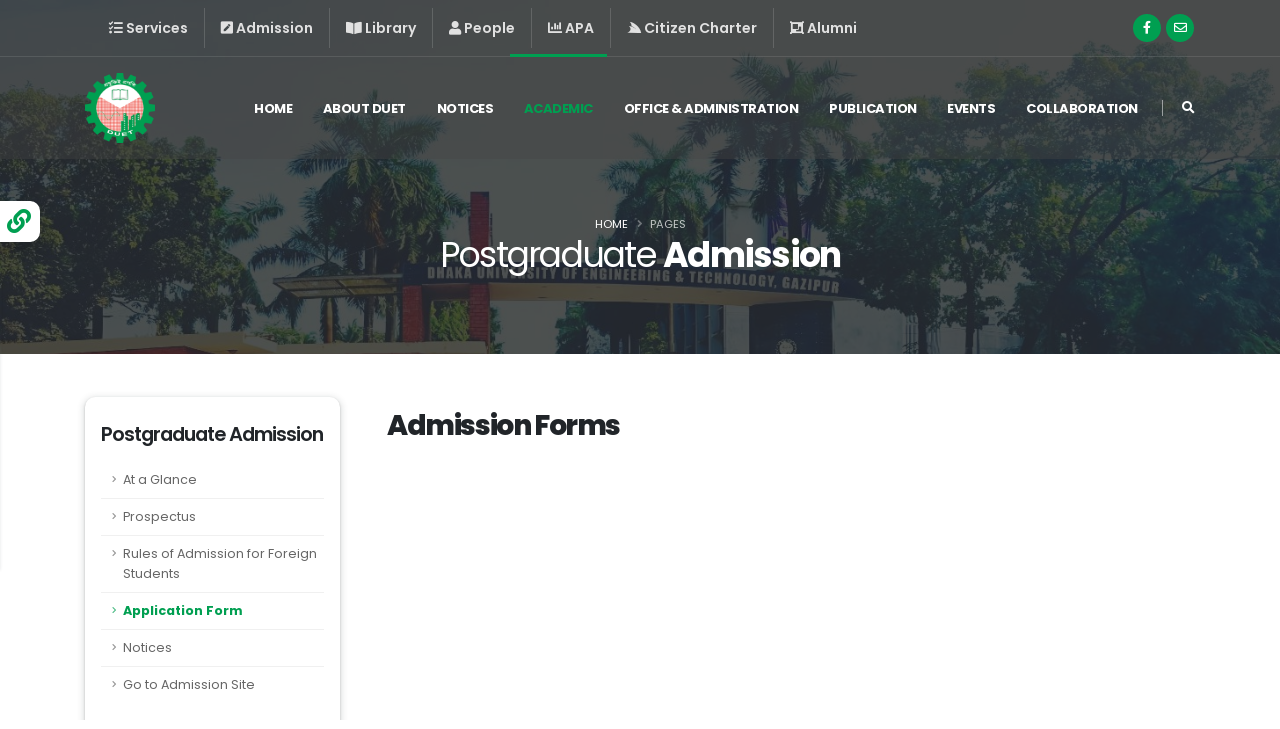

--- FILE ---
content_type: text/html; charset=UTF-8
request_url: https://duet.ac.bd/admission/postgraduate/application-form
body_size: 8815
content:
<!DOCTYPE html>
<html>
<head>
    <!-- Basic -->
<meta charset="utf-8">
<meta http-equiv="X-UA-Compatible" content="IE=edge">

<title>
        Postgraduate Admission - Dhaka University of Engineering &amp; Technology, Gazipur.
</title>


<meta name="keywords" content="DUET" />
<meta name="description" content="Dhaka University of Engineering & Technology, Gazipur">
<meta name="author" content="duet.ac.bd">

<!-- Favicon -->
<link rel="shortcut icon" href= "https://duet.ac.bd/./assets/frontend/img/duet-logo.png" type="image/x-icon" />
<link rel="apple-touch-icon" href= "https://duet.ac.bd/assets/frontend/img/duet-logo.png">

<!-- Mobile Metas -->
<meta name="viewport" content="width=device-width, initial-scale=1, minimum-scale=1.0, shrink-to-fit=no">

<!-- Web Fonts  -->
<link href="https://fonts.googleapis.com/css2?family=Niconne&family=Poppins:ital,wght@0,300;0,400;0,500;0,600;0,700;0,800;1,300;1,400;1,600;1,700;1,800&display=swap" rel="stylesheet">

    <link rel="stylesheet" href="https://duet.ac.bd/./assets/frontend/vendor/bootstrap/css/bootstrap.min.css">
<link rel="stylesheet" href="https://duet.ac.bd/./assets/frontend/vendor/fontawesome-free/css/all.min.css">
<link rel="stylesheet" href="https://duet.ac.bd/./assets/frontend/vendor/animate/animate.min.css">
<link rel="stylesheet" href="https://duet.ac.bd/./assets/frontend/vendor/simple-line-icons/css/simple-line-icons.min.css">
<link rel="stylesheet" href="https://duet.ac.bd/./assets/frontend/vendor/owl.carousel/assets/owl.carousel.min.css">
<link rel="stylesheet" href="https://duet.ac.bd/./assets/frontend/vendor/owl.carousel/assets/owl.theme.default.min.css">
 <link rel="stylesheet" href="https://duet.ac.bd/./assets/frontend/vendor/magnific-popup/magnific-popup.min.css">
<!-- Revolution Slider Addon - Typewriter -->
<link rel="stylesheet" type="text/css" href="https://duet.ac.bd/./assets/frontend/vendor/rs-plugin/revolution-addons/typewriter/css/typewriter.css" />

<!-- Theme CSS -->
<link rel="stylesheet" href="https://duet.ac.bd/./assets/frontend/css/theme.css">
<link rel="stylesheet" href="https://duet.ac.bd/./assets/frontend/css/theme-elements.css">
<link rel="stylesheet" href="https://duet.ac.bd/./assets/frontend/css/theme-blog.css">


<!-- Current Page CSS -->
<link rel="stylesheet" href="https://duet.ac.bd/./assets/frontend/vendor/rs-plugin/css/settings.css">
<link rel="stylesheet" href="https://duet.ac.bd/./assets/frontend/vendor/rs-plugin/css/layers.css">
<link rel="stylesheet" href="https://duet.ac.bd/./assets/frontend/vendor/rs-plugin/css/navigation.css">

<!-- Skin CSS -->
<link rel="stylesheet" href="https://duet.ac.bd/./assets/frontend/css/skins/skin-corporate-14.css">

<!-- Theme Custom CSS -->
<link rel="stylesheet" href="https://duet.ac.bd/./assets/frontend/css/custom.css">

<!-- Head Libs -->
<script src="https://duet.ac.bd/./assets/frontend/vendor/modernizr/modernizr.min.js"></script>
    </head>
<body>
<div class="body">
    <header id="header" class="header-transparent header-semi-transparent header-semi-transparent-dark" data-plugin-options="{'stickyEnabled': true, 'stickyEnableOnBoxed': true, 'stickyEnableOnMobile': true, 'stickyChangeLogo': false, 'stickyStartAt': 53, 'stickySetTop': '-53px'}">
    <div class="header-body border-top-0">
        <div class="header-top header-top-borders header-top-light-2-borders">
            <div class="container container-lg">
                <div class="header-row">
                    <div class="header-column justify-content-start" style="width: 75%">

                        <div class="header-row">
                            <nav class="navbar navbar-expand-lg navbar-light" style="padding-left: .5rem">
                                <button type="button" class="mb-2 navbar-toggler btn btn-primary " data-toggle="collapse" data-target="#navbarCollapse">
                                    <i class="fas fa-bars text-color-light"></i>
                                </button>

                                <div class="collapse navbar-collapse" id="navbarCollapse">
                                    <div class="navbar-nav ">
                                        <ul class="nav nav-pills">


                                            <li class="nav-item nav-item-borders py-2 pr-lg-3 pl-sm-3">
                                                <a class="top-menu-color text-decoration-none text-color-hover-top-menu font-weight-semibold " href="https://duet.ac.bd/services"><i class="fas fa-tasks"></i> <span>Services</span></a>
                                            </li>
                                            <li class="nav-item nav-item-borders py-2 px-lg-3 pl-sm-3">
                                                <a class="top-menu-color text-decoration-none text-color-hover-top-menu font-weight-semibold " href="https://duet.ac.bd/admission"><i class="fas fa-pen-square"></i> <span>Admission</span></a>
                                            </li>
                                            <li class="nav-item nav-item-borders py-2 px-lg-3 pl-sm-3">
                                                <a class="top-menu-color text-decoration-none text-color-hover-top-menu font-weight-semibold " href="https://duet.ac.bd/office/central-library"><i class="fas fa-book-open"></i> <span>Library</span></a>
                                            </li>
                                            <li class="nav-item nav-item-borders py-2 px-lg-3 pl-sm-3">
                                                <a class="top-menu-color text-decoration-none text-color-hover-top-menu font-weight-semibold " href="https://duet.ac.bd/peoples"><i class="fas fa-user"></i> <span>People</span></a>
                                            </li>
                                            <li class="nav-item nav-item-borders py-2 px-lg-3 pl-sm-3">
                                                <a class="top-menu-color text-decoration-none text-color-hover-top-menu font-weight-semibold " href="https://duet.ac.bd/apa-and-nis-implementation"><i class="fas fa-chart-bar"></i> <span>APA</span></a>
                                            </li>
                                            <li class="nav-item nav-item-borders py-2 px-lg-3 pl-sm-3">
                                                <a class="top-menu-color text-decoration-none text-color-hover-top-menu font-weight-semibold " href="https://duet.ac.bd/citizen-charter"><i class="fab fa-servicestack"></i> <span>Citizen Charter</span></a>
                                            </li>
                                            <li class="nav-item nav-item-borders py-2 px-lg-3 pl-sm-3">
                                                <a class="top-menu-color text-decoration-none text-color-hover-top-menu font-weight-semibold" target="_blank" href="https://alumni.duetbd.org/"><i class="fas fa-object-group"></i> <span>Alumni</span></a>
                                            </li>
                                        </ul>
                                    </div>
                                </div>
                            </nav>
                        </div>

                    </div>
                    <div class="header-column justify-content-end" style="width: 25%">
                        <div class="header-row">
                            <ul class="header-social-icons social-icons d-sm-block social-icons-clean" style="margin-left: 0px; margin-right: 0px">
                                <li class="social-icons-facebook background-color-green"><a href="https://www.facebook.com/eduduet/" target="_blank" title="Facebook"><i class="fab fa-facebook-f text-color-light"></i></a></li>
                                <li class="social-icons-email background-color-green"><a href="https://mail.google.com/a/duet.ac.bd" target="_blank" title="Email"><i class="far fa-envelope text-color-light"></i></a></li>
                                                            </ul>
                        </div>
                    </div>
                </div>
            </div>
        </div>
        <div class="header-container container container-lg ">
            <div class="header-row">
                <div class="header-column">
                    <div class="header-row">
                        <div class="header-logo">
                            <a href="https://duet.ac.bd">
                                <img alt="DUET" width="70" height="70" class="header-mobile-view" data-sticky-width="55%" data-sticky-height="55%" src="https://duet.ac.bd/./assets/frontend/img/duet-logo.png">
                            </a>
                        </div>
                    </div>
                </div>
                <div class="header-column justify-content-end ">
                    <div class="header-row">
                        <div class="header-nav header-nav-line header-nav-top-line header-nav-top-line-with-border header-nav-links-vertical header-nav-links-vertical-expand order-2 order-lg-1 ">
                            <div class="header-nav-main header-nav-main-square header-nav-main-effect-2 header-nav-main-sub-effect-1">
                                <nav class="collapse">
                                    <ul class="nav nav-pills" id="mainNav">
                                        <li class="dropdown">
                                            <a class="dropdown-item dropdown-toggle dropdown-remove-arrow " href="https://duet.ac.bd">
                                                Home
                                            </a>
                                        </li>
                                        <li class="dropdown">
                                            <a class="dropdown-item  dropdown-toggle " href="#" >
                                                About DUET
                                            </a>
                                            <ul class="dropdown-menu">
                                                <li>
                                                    <a class="dropdown-item " href="https://duet.ac.bd/about/history">
                                                        History
                                                    </a>
                                                </li>
                                                <li>
                                                    <a class="dropdown-item " href="https://duet.ac.bd/about/vision-and-mission">
                                                        Vision and Mission
                                                    </a>
                                                </li>
                                                <li>
                                                    <a class="dropdown-item " href="https://duet.ac.bd/about/at-a-glance">
                                                        At a Glance
                                                    </a>
                                                </li>
                                                <li>
                                                    <a class="dropdown-item " href="https://duet.ac.bd/about/duet-act">
                                                        DUET Act
                                                    </a>
                                                </li>
                                                <li>
                                                    <a class="dropdown-item " href="https://duet.ac.bd/about/duet-organogram">
                                                        DUET Organogram
                                                    </a>
                                                </li>
                                                <li>
                                                    <a class="dropdown-item " href="https://duet.ac.bd/about/image-gallery">
                                                        Image Gallery
                                                    </a>
                                                </li>

                                                <li>
                                                    <a class="dropdown-item " href="https://duet.ac.bd/about/video-gallery">
                                                        Video Gallery
                                                    </a>
                                                </li>
                                            </ul>
                                        </li>

                                        <li class="dropdown">
                                                                                                                                                                                                                                                                                                                                                                                                                                                                                                                                                                                                                                                                                                            <a class="dropdown-item dropdown-toggle position-relative " href="#">
                                                Notices                                             </a>
                                            <ul class="dropdown-menu">
                                                <li>
                                                    <a class="dropdown-item " href="https://duet.ac.bd/notice/all-notices">
                                                        All Notices                                                     </a>
                                                </li>
                                                                                                    <li>
                                                        <a class="dropdown-item " href="https://duet.ac.bd/notice/academic-notices">
                                                            Academic Notices                                                         </a>
                                                    </li>
                                                                                                    <li>
                                                        <a class="dropdown-item " href="https://duet.ac.bd/notice/admission-notices">
                                                            Admission Notices                                                         </a>
                                                    </li>
                                                                                                    <li>
                                                        <a class="dropdown-item " href="https://duet.ac.bd/notice/career-notices">
                                                            Career Notices                                                         </a>
                                                    </li>
                                                                                                    <li>
                                                        <a class="dropdown-item " href="https://duet.ac.bd/notice/nocgo-notices">
                                                            NOC/GO Notices                                                         </a>
                                                    </li>
                                                                                                    <li>
                                                        <a class="dropdown-item " href="https://duet.ac.bd/notice/tender-notices">
                                                            Tender Notices                                                         </a>
                                                    </li>
                                                                                                    <li>
                                                        <a class="dropdown-item " href="https://duet.ac.bd/notice/others">
                                                            Others                                                         </a>
                                                    </li>
                                                                                            </ul>
                                        </li>
                                        <li class="dropdown dropdown-mega">
                                            <a class="dropdown-item dropdown-toggle active" href="#">
                                                Academic
                                            </a>
                                            <ul class="dropdown-menu">
                                                <li>
                                                    <div class="dropdown-mega-content">
                                                        <div class="row">
                                                            <div class="col-lg-4">
                                                                <span class="dropdown-mega-sub-title ">Academic Information</span>
                                                                <ul class="dropdown-mega-sub-nav">
                                                                    <li><a class="dropdown-item " href="https://duet.ac.bd/academic-calender">Academic Calender</a></li>
                                                                    <li class="dropdown-submenu">
                                                                        <a class="dropdown-item active" href="#">Admission</a>
                                                                        <ul class="dropdown-menu">
                                                                            <li><a class="dropdown-item " href="https://duet.ac.bd/admission/undergraduate/at-a-glance">Undergraduate Admission</a></li>
                                                                            <li><a class="dropdown-item active" href="https://duet.ac.bd/admission/postgraduate/at-a-glance">Postgraduate Admission</a></li>
                                                                        </ul>
                                                                    </li>
                                                                    <li><a class="dropdown-item " href="https://duet.ac.bd/study-program">Study Program</a></li>
                                                                    <li class="dropdown-submenu">
                                                                        <a class="dropdown-item" href="#">Course Registration</a>
                                                                        <ul class="dropdown-menu">
                                                                            <li><a class="dropdown-item" href="http://ugr.duetbd.org/">eRegistration (Undergraduate)</a></li>
                                                                            <li><a class="dropdown-item" href="http://pgr.duetbd.org/">eRegistration (Postgraduate)</a></li>
                                                                        </ul>
                                                                    </li>
                                                                </ul>
                                                                <span class="dropdown-mega-sub-title mt-lg-4">Faculty</span>
                                                                <ul class="dropdown-mega-sub-nav">
                                                                                                                                                                                                                                                                                                        <li><a class="dropdown-item " href="https://duet.ac.bd/faculty/ce">Faculty of Civil Engineering (CE)</a></li>
                                                                                                                                                            <li><a class="dropdown-item " href="https://duet.ac.bd/faculty/eee">Faculty of Electrical and Electronic Engineering (EEE)</a></li>
                                                                                                                                                            <li><a class="dropdown-item " href="https://duet.ac.bd/faculty/me">Faculty of Mechanical Engineering (ME)</a></li>
                                                                                                                                                            <li><a class="dropdown-item " href="https://duet.ac.bd/faculty/science">Faculty of Science (science)</a></li>
                                                                                                                                                                                                                                                                                        </ul>
                                                            </div>

                                                            <div class="col-lg-4">
                                                                <span class="dropdown-mega-sub-title">Department</span>
                                                                <ul class="dropdown-mega-sub-nav">
                                                                                                                                                                                                                                                                                                        <li><a class="dropdown-item" href="https://duet.ac.bd/department/ce">Department of Civil Engineering (CE)</a></li>
                                                                                                                                                            <li><a class="dropdown-item" href="https://duet.ac.bd/department/eee">Department of Electrical and Electronic Engineering (EEE)</a></li>
                                                                                                                                                            <li><a class="dropdown-item" href="https://duet.ac.bd/department/me">Department of Mechanical Engineering (ME)</a></li>
                                                                                                                                                            <li><a class="dropdown-item" href="https://duet.ac.bd/department/cse">Department of Computer Science and Engineering (CSE)</a></li>
                                                                                                                                                            <li><a class="dropdown-item" href="https://duet.ac.bd/department/te">Department of Textile Engineering (TE)</a></li>
                                                                                                                                                            <li><a class="dropdown-item" href="https://duet.ac.bd/department/arch">Department of Architecture (Arch)</a></li>
                                                                                                                                                            <li><a class="dropdown-item" href="https://duet.ac.bd/department/ipe">Department of Industrial and Production Engineering (IPE)</a></li>
                                                                                                                                                            <li><a class="dropdown-item" href="https://duet.ac.bd/department/mme">Department of Materials and Metallurgical Engineering (MME)</a></li>
                                                                                                                                                            <li><a class="dropdown-item" href="https://duet.ac.bd/department/che">Department of Chemical Engineering (ChE)</a></li>
                                                                                                                                                            <li><a class="dropdown-item" href="https://duet.ac.bd/department/fe">Department of Food Engineering (FE)</a></li>
                                                                                                                                                            <li><a class="dropdown-item" href="https://duet.ac.bd/department/math">Department of Mathematics (Math)</a></li>
                                                                                                                                                            <li><a class="dropdown-item" href="https://duet.ac.bd/department/chem">Department of Chemistry (Chem)</a></li>
                                                                                                                                                            <li><a class="dropdown-item" href="https://duet.ac.bd/department/phy">Department of Physics (Phy)</a></li>
                                                                                                                                                            <li><a class="dropdown-item" href="https://duet.ac.bd/department/hss">Department of Humanities and Social Sciences (HSS)</a></li>
                                                                                                                                                    
                                                                                                                                    </ul>
                                                            </div>
                                                            <div class="col-lg-4">
                                                                <span class="dropdown-mega-sub-title">Institute</span>
                                                                <ul class="dropdown-mega-sub-nav">
                                                                                                                                                                                                                                                                                                        <li><a class="dropdown-item" href="https://duet.ac.bd/institute/iwe">Institute of Water and Environment (IWE)</a></li>
                                                                                                                                                            <li><a class="dropdown-item" href="https://duet.ac.bd/institute/iict">Institute of Information &amp; Communication Technology (IICT)</a></li>
                                                                                                                                                            <li><a class="dropdown-item" href="https://duet.ac.bd/institute/iee">Institute of Energy Engineering (IEE)</a></li>
                                                                                                                                                                                                                                                                                        </ul>
                                                                <span class="dropdown-mega-sub-title">Center</span>
                                                                <ul class="dropdown-mega-sub-nav">
                                                                                                                                            
                                                                                                                                                            <li><a class="dropdown-item" href="https://duet.ac.bd/center/3csr">Center for Climate Change &amp; Sustainability Research (3csr)</a></li>
                                                                                                                                                    
                                                                                                                                    </ul>
                                                            </div>
                                                        </div>
                                                    </div>
                                                </li>
                                            </ul>
                                        </li>
                                        <li class="dropdown dropdown-mega">
                                            <a class="dropdown-item dropdown-toggle " href="#">
                                                Office & Administration
                                            </a>
                                            <ul class="dropdown-menu">
                                                <li>
                                                    <div class="dropdown-mega-content">
                                                        <div class="row">
                                                            <div class="col-lg-3">
                                                                <span class="dropdown-mega-sub-title">Administrative Offices</span>
                                                                <ul class="dropdown-mega-sub-nav">
                                                                    <li><a class="dropdown-item " href="https://duet.ac.bd/admin-bodies/top-administrator">Top Administrators</a></li>
                                                                                                                                            <li><a class="dropdown-item " href="https://duet.ac.bd/admin-bodies/syndicate">Syndicate</a></li>
                                                                                                                                            <li><a class="dropdown-item " href="https://duet.ac.bd/admin-bodies/finance-committee">Finance Committee</a></li>
                                                                                                                                            <li><a class="dropdown-item " href="https://duet.ac.bd/admin-bodies/casr">CASR</a></li>
                                                                                                                                            <li><a class="dropdown-item " href="https://duet.ac.bd/admin-bodies/planning-and-development-committee">Planning And Development Committee</a></li>
                                                                                                                                        <li><a class="dropdown-item " href="https://duet.ac.bd/admin-bodies/academic-council">Academic Council</a></li>
                                                                    <li><a class="dropdown-item " href="https://duet.ac.bd/admin-bodies/deans-of-faculties">Deans of Faculties</a></li>
                                                                    <li><a class="dropdown-item " href="https://duet.ac.bd/admin-bodies/heads-of-the-department">Heads of the Departments</a></li>
                                                                    <li><a class="dropdown-item " href="https://duet.ac.bd/admin-bodies/directors">Directors</a></li>
                                                                </ul>
                                                            </div>


                                                            <div class="col-lg-3">
                                                                <span class="dropdown-mega-sub-title">Administrative Offices</span>
                                                                <ul class="dropdown-mega-sub-nav">
                                                                                                                                                                                                                                                                                                        <li><a class="dropdown-item " href="https://duet.ac.bd/office/office-of-the-vice-chancellor">Office of the Vice-Chancellor</a></li>
                                                                                                                                                            <li><a class="dropdown-item " href="https://duet.ac.bd/office/office-of-the-pro-vice-chancellor">Office of the Pro-Vice-Chancellor</a></li>
                                                                                                                                                            <li><a class="dropdown-item " href="https://duet.ac.bd/office/registrar-office">Registrar Office</a></li>
                                                                                                                                                            <li><a class="dropdown-item " href="https://duet.ac.bd/office/office-of-the-controller-of-examinations">Office of the Controller of Examinations</a></li>
                                                                                                                                                            <li><a class="dropdown-item " href="https://duet.ac.bd/office/comptroller-office">Comptroller Office</a></li>
                                                                                                                                                            <li><a class="dropdown-item " href="https://duet.ac.bd/office/engineering-office">Engineering Office</a></li>
                                                                                                                                                            <li><a class="dropdown-item " href="https://duet.ac.bd/office/central-library">Central Library</a></li>
                                                                                                                                                            <li><a class="dropdown-item " href="https://duet.ac.bd/office/ict-cell">ICT Cell</a></li>
                                                                                                                                                            <li><a class="dropdown-item " href="https://duet.ac.bd/office/medical-center">Medical Center</a></li>
                                                                                                                                                            <li><a class="dropdown-item " href="https://duet.ac.bd/office/audit-cell">Audit Cell</a></li>
                                                                                                                                                                                                                                                                                        </ul>
                                                            </div>
                                                            <div class="col-lg-3">
                                                                <span class="dropdown-mega-sub-title">Office of the Directors</span>
                                                                <ul class="dropdown-mega-sub-nav">
                                                                                                                                                                                                                                                                                                        <li><a class="dropdown-item " href="https://duet.ac.bd/office/computer-center">Computer Center </a></li>
                                                                                                                                                            <li><a class="dropdown-item " href="https://duet.ac.bd/office/students-welfare-office">Students’ Welfare Office </a></li>
                                                                                                                                                            <li><a class="dropdown-item " href="https://duet.ac.bd/office/planning-development-office">Planning &amp; Development Office </a></li>
                                                                                                                                                            <li><a class="dropdown-item " href="https://duet.ac.bd/office/research-extension-office">Research &amp; Extension Office </a></li>
                                                                                                                                                            <li><a class="dropdown-item " href="https://duet.ac.bd/office/transport-office">Transport Office </a></li>
                                                                                                                                                            <li><a class="dropdown-item " href="https://duet.ac.bd/office/consultancy-research-testing-service-office">Consultancy Research &amp; Testing Service Office </a></li>
                                                                                                                                                            <li><a class="dropdown-item " href="https://duet.ac.bd/office/physical-education-center">Physical Education Center </a></li>
                                                                                                                                                            <li><a class="dropdown-item " href="https://duet.ac.bd/office/institutional-quality-assurance-cell">Institutional Quality Assurance Cell </a></li>
                                                                                                                                                                                                                                                                                        </ul>
                                                            </div>
                                                            <div class="col-lg-3">
                                                                <span class="dropdown-mega-sub-title">Students Halls</span>
                                                                <ul class="dropdown-mega-sub-nav">
                                                                                                                                                                                                                                                                                                        <li><a class="dropdown-item " href="https://duet.ac.bd/student-halls/fr-khan-hall">Dr. Fazlur Rahman Khan Hall </a></li>
                                                                                                                                                            <li><a class="dropdown-item " href="https://duet.ac.bd/student-halls/sm-hall">Shahid Muktijodda Hall </a></li>
                                                                                                                                                            <li><a class="dropdown-item " href="https://duet.ac.bd/student-halls/qk-hall">Dr. Qudrat-E-Khuda Hall </a></li>
                                                                                                                                                            <li><a class="dropdown-item " href="https://duet.ac.bd/student-halls/sta-hall">Shaheed Tazuddin Ahmad Hall </a></li>
                                                                                                                                                            <li><a class="dropdown-item " href="https://duet.ac.bd/student-halls/kni-hall">Kazi Nazrul Islam Hall </a></li>
                                                                                                                                                            <li><a class="dropdown-item " href="https://duet.ac.bd/student-halls/mc-hall">Madam Curie Hall </a></li>
                                                                                                                                                            <li><a class="dropdown-item " href="https://duet.ac.bd/student-halls/BIJOY-24-HALL">Bijoy 24 Hall </a></li>
                                                                                                                                                                                                                                                                                        </ul>
                                                            </div>
                                                        </div>
                                                    </div>
                                                </li>
                                            </ul>
                                        </li>
                                        <li class="dropdown">
                                            <a class="dropdown-item dropdown-toggle " href="#">
                                                Publication
                                            </a>
                                            <ul class="dropdown-menu">
                                                <li>
                                                    <a class="dropdown-item " href="https://duet.ac.bd/publication/duet-bulletin">
                                                        DUET Bulletin
                                                    </a>
                                                </li>
                                                <li class="dropdown-submenu">
                                                    <a class="dropdown-item " href="#">DUET Journal</a>
                                                    <ul class="dropdown-menu">
                                                        <li><a class="dropdown-item " href="https://duet.ac.bd/publication/duet-journal/duet-journal-editorial-board">DUET Journal Editorial Board</a></li>
                                                        <li><a class="dropdown-item " href="https://duet.ac.bd/publication/duet-journal/instructions-for-authors">Instructions for Authors</a></li>
                                                        <li><a class="dropdown-item " href="https://duet.ac.bd/publication/duet-journal/call-for-papers">Call for Papers</a></li>
                                                        <li><a class="dropdown-item " href="https://duet.ac.bd/publication/duet-journal">Published Volume</a></li>
                                                        <li><a class="dropdown-item" href="https://journal.duetbd.org/">Take me to the Journal Site</a></li>
                                                    </ul>
                                                </li>
                                                <li>
                                                    <a class="dropdown-item " href="https://duet.ac.bd/publication/convocation-speech">
                                                        Convocation Speech
                                                    </a>
                                                </li>
                                                <li>
                                                    <a class="dropdown-item " href="https://duet.ac.bd/publication/conference-proceedings">
                                                        Conference Proceedings
                                                    </a>
                                                </li>
                                                <li>
                                                    <a class="dropdown-item " href="https://duet.ac.bd/publication/list-of-publication/all">
                                                        List of Publication
                                                    </a>
                                                </li>
                                            </ul>
                                        </li>
                                        <li class="dropdown">
                                            <a class="dropdown-item dropdown-toggle " href="#">
                                                Events
                                            </a>
                                            <ul class="dropdown-menu">
                                                <li>
                                                    <a class="dropdown-item " href="https://duet.ac.bd/event/conference">
                                                        Conference
                                                    </a>
                                                </li>
                                                <li>
                                                    <a class="dropdown-item " href="https://duet.ac.bd/event/job-fair">
                                                        Job Fair
                                                    </a>
                                                </li>
                                                <li>
                                                    <a class="dropdown-item " href="https://duet.ac.bd/event/seminar">
                                                        Seminar
                                                    </a>
                                                </li>
                                                <li>
                                                    <a class="dropdown-item " href="https://duet.ac.bd/event/workshop">
                                                        Workshop
                                                    </a>
                                                </li>
                                                <li>
                                                    <a class="dropdown-item " href="https://duet.ac.bd/event/reunion">
                                                        Reunion
                                                    </a>
                                                </li>
                                                <li>
                                                    <a class="dropdown-item " href="https://duet.ac.bd/event/others">
                                                        Others
                                                    </a>
                                                </li>
                                            </ul>
                                        </li>

                                        <li class="dropdown">
                                            <a class="dropdown-item dropdown-toggle dropdown-remove-arrow " href="https://duet.ac.bd/collaboration">
                                                Collaboration
                                            </a>
                                        </li>
                                    </ul>
                                </nav>
                            </div>
                            <button class="btn header-btn-collapse-nav" data-toggle="collapse" data-target=".header-nav-main nav">
                                <i class="fas fa-bars"></i>
                            </button>
                        </div>
                        <div class="header-nav-features header-nav-features-no-border header-nav-features-lg-show-border order-1 order-lg-2">
                            <a href="https://duet.ac.bd/search" class="header-nav-features-search-show-icon d-inline-flex"><i class="fas fa-search header-nav-top-icon for-text-color text-color-hover-primary"></i></a>
                        </div>
                    </div>
                </div>
            </div>
        </div>
    </div>
















</header>
    <div role="main" class="main">

        <section class="page-header page-header-modern page-header-background page-header-background-md overlay overlay-color-dark overlay-show overlay-op-8" style="background-image: url(https://duet.ac.bd/storage/slider/2025-11-06-1762418729-thumb411.jpg); ">
                <div class="container">
        <div class="row" style="margin-top: 60px; margin-bottom: -70px">
            <div class="col-md-12 align-self-center p-static order-2 text-center">
                <h1 class="text-9">Postgraduate <strong>Admission</strong></h1>
            </div>
            <div class="col-md-12 align-self-center order-1">
                <ul class="breadcrumb breadcrumb-light d-block text-center">
                    <li><a href="#">Home</a></li>
                    <li class="active">Pages</li>
                </ul>
            </div>
        </div>
    </div>
        </section>

            <div class="container container-lg py-2">

        <div class="row">
            <div class="col-lg-3 pb-lg-5">
    <aside class="sidebar rounded px-3 pt-4 pb-2 shadow-modify" id="sidebar" data-plugin-sticky data-plugin-options="{'minWidth': 991, 'containerSelector': '.container', 'padding': {'top': 110}}">

        <h4 class="font-weight-semibold">Postgraduate Admission</h4>
        <ul class="nav nav-list flex-column mb-5">
            <li class="nav-item"><a class="nav-link " data-hash data-hash-offset="95" href="https://duet.ac.bd/admission/postgraduate/at-a-glance">At a Glance</a></li>
            <li class="nav-item"><a class="nav-link " data-hash data-hash-offset="95" href="https://duet.ac.bd/admission/postgraduate/prospectus">Prospectus</a></li>
            <li class="nav-item"><a class="nav-link " data-hash data-hash-offset="95" href="https://duet.ac.bd/admission/postgraduate/rules-foreign-students">Rules of Admission for Foreign Students</a></li>
            <li class="nav-item"><a class="nav-link active" data-hash data-hash-offset="95" href="https://duet.ac.bd/admission/postgraduate/application-form">Application Form</a></li>
            <li class="nav-item"><a class="nav-link " data-hash data-hash-offset="95" href="https://duet.ac.bd/admission/postgraduate/notices">Notices</a></li>
            <li class="nav-item"><a class="nav-link" data-hash data-hash-offset="95" href="http://pga.duetbd.org/">Go to Admission Site</a></li>
        </ul>

    </aside>
</div>
            <div class="col-lg-9 px-md-4 pb-5 mt-5 mt-sm-5 mt-xl-2">
                <h2 class="font-weight-extra-normal text-7 mb-2"><strong class="font-weight-extra-bold ml-2">Admission Forms</strong></h2>
                <div class="ml-4 mt-3">
                                    </div>

            </div>
        </div>
    </div>
    </div>


    <footer id="footer" class="mt-0">
    <div class="container container-lg my-4">
        <div class="footer-ribbon">
            <span>Get in Touch</span>
        </div>
        <div class="row">
            <div class="col-lg-8 mb-5 mb-lg-0 text-left pt-3" style="position: relative">
                <div class="row">
                    <div class="col-lg-6 text-left pt-3">
                        <h5 class="text-5 text-transform-none font-weight-semibold text-color-light">Academic & Admission</h5>
                        <ul class="list list-icons list-icons-sm d-inline-flex flex-column">
                            <li class="text-4 mb-2"><i class="fas fa-angle-right"></i><a href="https://duet.ac.bd/academic-calender" class="link-hover-style-1 ml-1"> Academic Calendar</a></li>
                            <li class="text-4 mb-2"><i class="fas fa-angle-right"></i><a href="https://duet.ac.bd/collaboration" class="link-hover-style-1 ml-1"> Academic Collaboration</a></li>
                            <li class="text-4 mb-2"><i class="fas fa-angle-right"></i><a href="https://duet.ac.bd/admission/undergraduate/at-a-glance" class="link-hover-style-1 ml-1"> Admission for Undergraduate</a></li>
                            <li class="text-4 mb-2"><i class="fas fa-angle-right"></i><a href="https://duet.ac.bd/admission/postgraduate/at-a-glance" class="link-hover-style-1 ml-1"> Admission for Postgraduate</a></li>
                            <li class="text-4 mb-2"><i class="fas fa-angle-right"></i><a href="https://duet.ac.bd/dean-list" class="link-hover-style-1 ml-1"> Dean's List</a></li>
                            <li class="text-4 mb-2"><i class="fas fa-angle-right"></i><a href="https://duet.ac.bd/departments" class="link-hover-style-1 ml-1"> Department</a></li>
                            <li class="text-4 mb-2"><i class="fas fa-angle-right"></i><a href="https://journal.duetbd.org/" target="_blank" class="link-hover-style-1 ml-1"> DUET Journal Access</a></li>
                            <li class="text-4 mb-2"><i class="fas fa-angle-right"></i><a href="https://elp.duetbd.org/" target="_blank" class="link-hover-style-1 ml-1"> e-Learning Platform</a></li>
                            <li class="text-4 mb-2"><i class="fas fa-angle-right"></i><a href="https://ugr.duetbd.org/" class="link-hover-style-1 ml-1"> eRegistration(Undergraduate)</a></li>
                            <li class="text-4 mb-2"><i class="fas fa-angle-right"></i><a href="https://pgr.duetbd.org/" class="link-hover-style-1 ml-1"> eRegistration(Postgraduate)</a></li>
                            <li class="text-4 mb-2"><i class="fas fa-angle-right"></i><a href="https://duet.ac.bd/institutes" class="link-hover-style-1 ml-1"> Institute</a></li>
                            <li class="text-4 mb-2"><i class="fas fa-angle-right"></i><a href="https://duet.ac.bd/publication/list-of-publication/all" class="link-hover-style-1 ml-1"> Publication</a></li>
                            <li class="text-4 mb-2"><i class="fas fa-angle-right"></i><a href="#" class="link-hover-style-1 ml-1"> Scholarship/Funding</a></li>
                        </ul>
                    </div>
                    <div class="col-lg-6 text-left pt-3">
                        <h5 class="text-5 text-transform-none font-weight-semibold text-color-light">Quick Links</h5>
                        <ul class="list list-icons list-icons-sm d-inline-flex flex-column">
                            <li class="text-4 mb-2"><i class="fas fa-angle-right"></i><a href="https://duet.ac.bd/account-manual" class="link-hover-style-1 ml-1"> Account Manual</a></li>
                            <li class="text-4 mb-2"><i class="fas fa-angle-right"></i><a href="https://duet.ac.bd/annual-report" class="link-hover-style-1 ml-1"> Annual Report</a></li>
                            <li class="text-4 mb-2"><i class="fas fa-angle-right"></i><a href="https://duet.ac.bd/apa-and-nis-implementation" class="link-hover-style-1 ml-1"> APA & National Integrity Strategy Implementation</a></li>
                            <li class="text-4 mb-2"><i class="fas fa-angle-right"></i><a href="https://duet.ac.bd/calendar-2026" class="link-hover-style-1 ml-1"> Calendar 2026</a></li>
                            <li class="text-4 mb-2"><i class="fas fa-angle-right"></i><a href="#" class="link-hover-style-1 ml-1"> Convocation</a></li>
                            <li class="text-4 mb-2"><i class="fas fa-angle-right"></i><a href="https://duet.ac.bd/clubs-communities" class="link-hover-style-1 ml-1"> DUET Clubs & Communities</a></li>
                            <li class="text-4 mb-2"><i class="fas fa-angle-right"></i><a href="https://duet.ac.bd/all-downloadable-form" class="link-hover-style-1 ml-1"> Downloadable Forms</a></li>
                            <li class="text-4 mb-2"><i class="fas fa-angle-right"></i><a href="https://alumni.duetbd.org/" class="link-hover-style-1 ml-1"> DUET Alumni Association</a></li>
                            <li class="text-4 mb-2"><i class="fas fa-angle-right"></i><a href="#" class="link-hover-style-1 ml-1"> DUET Directory App</a></li>
                            <li class="text-4 mb-2"><i class="fas fa-angle-right"></i><a href="https://duet.ac.bd/news-list" class="link-hover-style-1 ml-1"> Latest News</a></li>
                            <li class="text-4 mb-2"><i class="fas fa-angle-right"></i><a href="https://duet.ac.bd/holiday-list" class="link-hover-style-1 ml-1"> Holiday List</a></li>
                            <li class="text-4 mb-2"><i class="fas fa-angle-right"></i><a href="https://career.duetbd.org/" class="link-hover-style-1 ml-1"> Online Job Application Submission Portal</a></li>
                            <li class="text-4 mb-2"><i class="fas fa-angle-right"></i><a href="https://duet.ac.bd/phonebook" class="link-hover-style-1 ml-1"> Phonebook</a></li>
                            <li class="text-4 mb-2"><i class="fas fa-angle-right"></i><a href="https://duet.ac.bd/services" class="link-hover-style-1 ml-1"> Services</a></li>
                            <li class="text-4 mb-2"><i class="fas fa-angle-right"></i><a href="https://duet.ac.bd/about/duet-act" class="link-hover-style-1 ml-1"> University Act-2003</a></li>
                        </ul>
                    </div>
                </div>
            </div>

            <div class=" col-lg-4 mb-4 mb-lg-0 text-lg-left pt-3">
                <div class="google-map-borders">
                    <div class="mt-0 mb-0 map-height">
                        <iframe src="https://www.google.com/maps/embed?pb=!1m18!1m12!1m3!1d3644.3666774763005!2d90.41651511421637!3d24.018131484414276!2m3!1f0!2f0!3f0!3m2!1i1024!2i768!4f13.1!3m3!1m2!1s0x3755da4eced0c537%3A0x8d54b38a823b5212!2sDhaka+University+of+Engineering+and+Technology!5e0!3m2!1sen!2sbd!4v1472464357945" width="100%" height="100%" frameborder="0" style="border:0" allowfullscreen></iframe>
                    </div>
                </div>
                <ul class="list list-icons list-icons-style-3 mt-4 with-radial-gradient1">
                    <li><i class="fas fa-map-marker-alt"></i> <strong class="text-color-hover-primary">Mailing Address:</strong> <span class="text-color-hover-light">Registrar, Dhaka University of Engineering & Technology, Gazipur, Gazipur-1707, Bangladesh</span></li>
                    <li><i class="fas fa-phone"></i> <strong class="text-color-hover-primary">Phone:</strong> <span class="text-color-hover-light">+88-02-49274003</span></li>
                    <li><i class="fas fa-phone"></i>
                        <strong class="text-color-hover-primary">IP (<em>Local</em>) :</strong> <span class="text-color-hover-light">1005</span> &
                        <strong class="text-color-hover-primary">IP (<em>Direct</em>) :</strong> <span class="text-color-hover-light">09666-328005</span>
                    </li>
                    <li><i class="fas fa-fax"></i> <strong class="text-color-hover-primary">Fax:</strong> <span class="text-color-hover-light">+88-02-49274001-02</span></li>
                    <li><i class="far fa-envelope"></i> <strong class="text-color-hover-primary">Email:</strong> <a href="mailto:reg_duet@duet.ac.bd">reg_duet@duet.ac.bd</a></li>
                </ul>
            </div>
        </div>
        <div class="row mt-2 mt-lg-0 pt-2 pt-lg-0">
            <div class="col-lg-3 text-left" style="padding-right: 0px">
                <iframe src="https://www.facebook.com/plugins/page.php?href=https%3A%2F%2Fwww.facebook.com%2Feduduet%2F&tabs=timeline&width=340&height=500&small_header=true&adapt_container_width=true&hide_cover=false&show_facepile=true&appId" width="100%" height="72" style="border:none;overflow:hidden" scrolling="no" frameborder="0" allowfullscreen="true" allow="autoplay; clipboard-write; encrypted-media; picture-in-picture; web-share"></iframe>
            </div>
            <div class="col-lg-6 center-alignment ">
                <img src=" https://duet.ac.bd/storage/other/2024-01-25-1706185055-369.jpg " width="100%" alt="">
            </div>
            <div class=" col-lg-3 text-lg-left ">
                <div class="row">
                    <div class="col-12">
                        <a class="float-left popup-with-form mt-3 btn btn-outline btn-rounded btn-primary btn-with-arrow mb-lg-2 appear-animation" data-appear-animation="fadeInRightShorter" data-appear-animation-delay="1100" data-toggle="modal" data-target="#feedback">Message to Web Admin<span class="ml-2 medium-hide"><i class="fas fa-chevron-right"></i></span></a>

                        <div class="modal fade" id="feedback" tabindex="-1" role="dialog" aria-labelledby="feedbackLabel" aria-hidden="true">
                            <div class="modal-dialog modal-lg white-popup-block p-0 rounded">
                                <div class="modal-content p-3">
                                    <div class="modal-header border-0 pb-0">
                                        <h4 style="color: black">Message to Web Admin</h4>
                                        <button type="button" class="close" data-dismiss="modal" aria-hidden="true">&times;</button>
                                    </div>
                                    <div class="modal-body pt-0">
                                        <span class="successM"></span>
                                        <span class="errorM"></span>
                                        <form method="POST" action="https://duet.ac.bd/feedback/store" id="feedbackID" enctype="multipart/form-data">
                                            <input type="hidden" name="_token" value="VwjebWAd5X7NAIxMMLoWHPmSNbkrINXltFVjWDRk">                                            <div class="form-row mt-2">
                                                <div class="col-sm-12">
                                                    <p class="mb-4">Entered data is not lost if you open and close the popup or if you go to another page and then press back browser button.</p>
                                                </div>
                                            </div>

                                            <div class="form-row">
                                                <div class="form-group col-lg-6">
                                                    <label>Your name <span class="required">*</span></label>
                                                    <input type="text" data-msg-required="Please enter your name." maxlength="100" class="form-control" name="name" id="nameadmin" required>
                                                </div>
                                                <div class="form-group col-lg-6">
                                                    <label>Your email address <span class="required">*</span></label>
                                                    <input type="email" data-msg-required="Please enter your email address." data-msg-email="Please enter a valid email address." maxlength="100" class="form-control" name="email" id="emailadmin" required>
                                                </div>
                                            </div>
                                            <div class="form-row">
                                                <div class="form-group col">
                                                    <label>Subject <span class="required">*</span></label>
                                                    <input type="text" data-msg-required="Please enter the subject." maxlength="100" class="form-control" name="subject" id="subjectadmin" required>
                                                </div>
                                            </div>
                                            <div class="form-row">
                                                <div class="form-group col">
                                                    <label>Message <span class="required">*</span></label>
                                                    <textarea maxlength="5000" data-msg-required="Please enter your message." rows="10" class="form-control" name="message" id="messageadmin" required></textarea>
                                                </div>
                                            </div>

                                            <div class="form-row">
                                                <div class="form-group col pb-0">
                                                    <button class="btn btn-modern btn-primary" id="admin-message">Submit</button>
                                                    <button type="reset" class="btn btn-modern btn-primary">Reset</button>
                                                </div>
                                            </div>
                                        </form>
                                    </div>
                                </div>
                            </div>
                        </div>
                    </div>
                </div>
            </div>
        </div>
    </div>
    <div class="container container-lg">
        <div class="footer-copyright footer-copyright-style-2">
            <div class="py-2">
                <div class="row py-2">
                    <div class="col d-flex align-items-center justify-content-center mb-4 mb-lg-0">
                        <p class="text-3 text-color-light"><strong class="font-weight-normal  opacity-7"></strong>DUET © Copyright 2026<strong class="font-weight-normal  opacity-7"> | All Rights Reserved | </strong><strong class="font-weight-normal  opacity-7">Powered by </strong>Computer Center <strong class="font-weight-normal  opacity-7"> | Last Update : </strong>Jan 20, 2026</p>
                    </div>
                </div>
            </div>
        </div>
    </div>
</footer>
    <!-- Style Switcher -->
<div id="style-switcher" class="bg-light shadow-modify border pl-3 pr-2 pt-3 pb-0">
    <div>
        <h4 class="color-scheme-title text-center font-weight-bolder mb-2">Important Link</h4>
        <ul class="list list-icons list-icons-sm d-inline-flex flex-column achievements-body for-scroll">
            <li class="text-3 mb-2"><i class="fas fa-angle-right"></i><a href="https://duet.ac.bd/office/office-of-the-vice-chancellor/vc-message" class="text-decoration-none link-hover-style-1 ml-1"> Message from the Vice-Chancellor</a></li>
            <li class="text-3 mb-2"><i class="fas fa-angle-right"></i><a href="https://duet.ac.bd/office/office-of-the-vice-chancellor" class="text-decoration-none link-hover-style-1 ml-1"> Office of the Vice-Chancellor</a></li>
            <li class="text-3 mb-2"><i class="fas fa-angle-right"></i><a href="https://duet.ac.bd/office/office-of-the-pro-vice-chancellor" class="text-decoration-none link-hover-style-1 ml-1"> Office of the Pro-Vice-Chancellor</a></li>
            <li class="text-3 mb-2"><i class="fas fa-angle-right"></i><a href="https://duet.ac.bd/about/at-a-glance" class="text-decoration-none link-hover-style-1 ml-1"> At a Glance</a></li>
            <li class="text-3 mb-2"><i class="fas fa-angle-right"></i><a href="https://duet.ac.bd/research-list" class="text-decoration-none link-hover-style-1 ml-1"> Research</a></li>
            <li class="text-3 mb-2"><i class="fas fa-angle-right"></i><a href="https://duet.ac.bd/services" class="text-decoration-none link-hover-style-1 ml-1"> Services</a></li>
            <li class="text-3 mb-2"><i class="fas fa-angle-right"></i><a href="https://duet.ac.bd/all-downloadable-form" class="text-decoration-none link-hover-style-1 ml-1"> Downloadable Forms</a></li>
            <li class="text-3 mb-2"><i class="fas fa-angle-right"></i><a href="https://duet.ac.bd/apa-and-nis-implementation" class="text-decoration-none link-hover-style-1 ml-1"> APA & National Integrity Strategy Implementation</a></li>
            <li class="text-3 mb-2"><i class="fas fa-angle-right"></i><a href="https://ugr.duetbd.org/" target="_blank" class="text-decoration-none link-hover-style-1 ml-1"> eRegistration(Undergraduate)</a></li>
            <li class="text-3 mb-2"><i class="fas fa-angle-right"></i><a href="https://pgr.duetbd.org/" target="_blank" class="text-decoration-none link-hover-style-1 ml-1"> eRegistration(Postgraduate)</a></li>
            <li class="text-3 mb-2"><i class="fas fa-angle-right"></i><a href="https://duet-d.nothi.gov.bd/nothi" target="_blank" class="text-decoration-none link-hover-style-1 ml-1"> D-Nothi</a></li>

        </ul>
        <div class="bottom" data-bs-toggle="tooltip" data-bs-placement="right" title="Quick Link">
            <a href="javascript: toggleSwitcher();" class="settings bg-white shadow d-block "><i class="fas fa-link text-primary Switcher-color" style="font-size: 24px" ></i></a>
        </div>
    </div>
</div>
</div>

<!-- Vendor -->
<script src="https://duet.ac.bd/./assets/frontend/vendor/jquery/jquery.min.js"></script>
<script src="https://duet.ac.bd/./assets/frontend/vendor/jquery.appear/jquery.appear.min.js"></script>


<script src="https://duet.ac.bd/./assets/frontend/vendor/popper/umd/popper.min.js"></script>
<script src="https://duet.ac.bd/./assets/frontend/vendor/bootstrap/js/bootstrap.min.js"></script>
<script src="https://duet.ac.bd/./assets/frontend/vendor/common/common.min.js"></script>
<script src="https://duet.ac.bd/./assets/frontend/vendor/jquery.validation/jquery.validate.min.js"></script>


<script src="https://duet.ac.bd/./assets/frontend/vendor/jquery.lazyload/jquery.lazyload.min.js"></script>
<script src="https://duet.ac.bd/./assets/frontend/vendor/isotope/jquery.isotope.min.js"></script>
<script src="https://duet.ac.bd/./assets/frontend/vendor/owl.carousel/owl.carousel.min.js"></script>
<script src="https://duet.ac.bd/./assets/frontend/vendor/magnific-popup/jquery.magnific-popup.min.js"></script>



<!-- Theme Base, Components and Settings -->
<script src="https://duet.ac.bd/./assets/frontend/js/theme.js"></script>

<!-- Current Page Vendor and Views -->
<script src="https://duet.ac.bd/./assets/frontend/vendor/rs-plugin/js/jquery.themepunch.tools.min.js"></script>
<script src="https://duet.ac.bd/./assets/frontend/vendor/rs-plugin/js/jquery.themepunch.revolution.min.js"></script>

<!-- Revolution Slider Addon - Typewriter -->
<script type="text/javascript" src="https://duet.ac.bd/./assets/frontend/vendor/rs-plugin/revolution-addons/typewriter/js/revolution.addon.typewriter.min.js"></script>


<!-- Theme Custom -->
<script src="https://duet.ac.bd/./assets/frontend/js/custom.js"></script>

<!-- Theme Initialization Files -->
<script src="https://duet.ac.bd/./assets/frontend/js/theme.init.js"></script>

<script>
    window.onbeforeunload = function () {
        window.scrollTo(0, 0);
    };
    
    document.querySelector('.scroll-to-top').addEventListener('click', function (e) {
        e.preventDefault();
        window.scrollTo({
            top: 0,
            behavior: 'smooth'
        });
    });
</script>

    <script>
        $(document).on("submit","#feedbackID",function(e){
            e.preventDefault();
            var data = $(this).serialize();
            var url = $(this).attr('action');
            // console.log(url);
            $.ajax({
                    url:url,
                    type:'POST',
                    data:data,
                    dataType:'JSON',
                    success:function(response){
                        console.log(response.message);
                        if(response.status == 'success'){
                            $("#feedbackID")[0].reset();
                            // $('#feedback').modal('toggle');
                            $(".successM").html(response.message);
                        }
                    },
                    error:function(err){
                        var er="";
                        var response = $.parseJSON(err.responseText);
                            $.each(response.errors, function(key, val) {
                            // $("#" + key + "_error").text(val[0]);
                            er = `<li>${val[0]}</li>`;
                            $(".errorM").html(er);
                        });
                    }
            });
        });
    </script>
</body>
</html>


--- FILE ---
content_type: text/css
request_url: https://duet.ac.bd/assets/frontend/css/custom.css
body_size: 4502
content:
/*
    color: #EA3433  /red
    color: #009F51  /green
*/

body{
    font-family: 'Poppins', sans-serif;
    color: #0a0a0a;
}

.background-color-green {
    background-color: #009F51 !important;
}

.background-color-red {
    background-color: #EA3433 !important;
}

.background-color-Cranberry {
    background-color: #9F000F !important;
}

.color-green{
    color: #009F51 !important;
}

.color-red {
    color: #EA3433 !important;
}

.color-red-deep {
    color: #af0707 !important;
}

/*::-webkit-scrollbar {*/
/*    width: 2px;*/
/*    background-color: #FFFFFF;*/
/*    border-radius: 2px;*/
/*    box-shadow: inset 0 0 0px rgba(0,0,0,0.0);*/
/*}*/

::-webkit-scrollbar {
    width: 5px;
    background-color: #FFFFFF;
    border-radius: 2px;
    box-shadow: inset 0 0 0px rgba(0,0,0,0.0);
}

::-webkit-scrollbar-thumb {
    background-color: #009F51;
    border-radius: 5px;
}

.for-scroll::-webkit-scrollbar {
    width: 2px;
    background-color: #FFFFFF;
    border-radius: 2px;
    box-shadow: inset 0 0 0px rgba(0,0,0,0.0);
}
.for-scroll::-webkit-scrollbar-thumb {
    background-color: #009F51;
    border-radius: 5px;
}

.for-not-scroll::-webkit-scrollbar {
    width: 0px;
    background-color: #FFFFFF;
    border-radius: 2px;
    box-shadow: inset 0 0 0px rgba(0,0,0,0.0);
}

.for-not-scroll::-webkit-scrollbar-thumb {
    background-color: #ffffff;
    border-radius: 0px;
}

.text-3p5{
    font-size: 16px;
}

html .scroll-to-top:hover {
    background-color: #EA3433;
    color: #fff !important;
}

html .scroll-to-top i {
    color: #fff !important;
}

.people-view-transparent-background{
    background-color: rgba(0,0,0,.7) !important;
}

.people-view-transparent-background p {
    font-weight: lighter;
}

.dropdown ul li a{
    color: #282828 !important;
    font-weight: inherit !important;
}

.dropdown-mega-sub-title{
    color: #000000 !important;
}

@media (min-width: 990px) {
    .notify{
        top: 35%;
        left: 63px;
        width: 15px;
        height: 15px;
        display: block;
        font-size: 9px;
        font-weight: 600;
        color: #fff;
        background-color: #ed5348;
        text-align: center;
        line-height: 15px;
        border-radius: 20px;
        -webkit-box-shadow: -1px 1px 2px 0 rgba(0, 0, 0, 0.3);
        box-shadow: -1px 1px 2px 0 rgba(0, 0, 0, 0.3);
    }
    .white-popup-block-modify {
        background: #FFF;
        padding: 20px 30px;
        text-align: left;
        max-width: 70%;
        margin: 40px auto;
        position: relative;
    }

}

@media (max-width: 989px) {
    .notify{
        top: 25%;
        left: 70px;
        width: 15px;
        height: 15px;
        display: block;
        font-size: 9px;
        font-weight: 600;
        color: #fff;
        background-color: #ed5348;
        text-align: center;
        line-height: 15px;
        border-radius: 20px;
        -webkit-box-shadow: -1px 1px 2px 0 rgba(0, 0, 0, 0.3);
        box-shadow: -1px 1px 2px 0 rgba(0, 0, 0, 0.3);
    }
    .margin-right{
        margin-right: 20px;
    }
    .white-popup-block-modify {
        background: #FFF;
        padding: 20px 30px;
        text-align: left;
        max-width: 100%;
        margin: 40px auto;
        position: relative;
    }
}

.card-box-shadow {
    box-shadow: rgba(14, 30, 37, 0.12) 0px 2px 4px 0px, rgba(14, 30, 37, 0.32) 0px 2px 16px 0px;
}

/* ------------------------------------------------------------
                            Main Header Menu
--------------------------------------------------------------- */
.main-menu-item-borders {
    border-right: 1px solid rgba(0, 0, 0, 0.06);
}
.main-menu-pic-box{
    width: 125px;
    height: 125px;
}
.main-menu-pic-box figcaption{
    text-align: center;
    color: #282828;
    font-size: small;
}

.main-menu-pic{
    border-bottom: 4px solid #299a60;
    border-top: 4px solid #299a60;
    border-left: 2px solid #299a60;
    border-right: 2px solid #299a60;
}
.top-menu-color{
    color: #e1e1e1;
}

.dropdown a:hover{
    color: #009F51 !important;
}

.switcher-hover li:hover{
    margin-left: 7px !important;
}
.text-color-hover-top-menu:hover i {
    color: #EA3433;
}

@media (min-width: 990px) {

    html:not(.sticky-header-active) .dropdown-toggle, html:not(.sticky-header-active) .header-nav-top-icon{
        color: #ffffff !important;
    }

    html:not(.sticky-header-active) .dropdown-toggle:hover, html:not(.sticky-header-active) .header-nav-top-icon:hover{
        color: #009F51 !important;
    }

    html:not(.sticky-header-active) .nav .active {
        color: #009F51 !important;
    }

    html:not(.sticky-header-active) #header .header-nav.header-nav-line nav > ul li:hover > a {
        color: #009F51;
    }

    html:not(.sticky-header-active) #header .header-nav-features:before, #header .header-nav-features:after {
        background: rgba(255, 255, 255, 0.5);
        content: none;
        width: 1px;
        height: 16px;
        position: absolute;
        display: block;
        top: 50%;
        -webkit-transform: translate3d(0, -50%, 0);
        transform: translate3d(0, -50%, 0);
        left: 0;
    }
}

@media (max-width: 990px) {
    .header-mobile-view{
        width: 60px;
        height: 60px;
    }
}


/* ------------------------------------------------------------*/



/* ------------------------------------------------------------
                           Home Page Body
--------------------------------------------------------------- */

.testimonial.testimonial-style-2 .testimonial-author img {
    margin: 0 auto 15px;
    max-width: 120px;
    max-height: 1260px;
}

@media (max-width: 990px) {
    .mobile-space {
        margin-top: 50px;
    }
}

@media (max-width: 1199px) {
    .header-text-one {
        display: none;
    }
}

@media (min-width: 1200px) {
    .header-text {
        display: none;
    }
}

@media (min-width: 992px) {
    .with-radial-gradient::after {
        content: "";
        display: block;
        margin: 0 auto; /* This will center the border. */
        width: 3%;
        padding-top: 15px;
        border-bottom: 3px solid;
        border-image:linear-gradient(45deg,#009F51,#EA3433) 10;
    }
}

@media (max-width: 991px) {
    .with-radial-gradient::after {
        content: "";
        display: block;
        margin: 0 auto; /* This will center the border. */
        width: 10%;
        padding-top: 15px;
        border-bottom: 3px solid;
        border-image:linear-gradient(45deg,#009F51,#EA3433) 10;
    }
}

@media (min-width: 992px) {
    .with-radial-gradient3::after {
        content: "";
        display: block;
        margin: 0 auto; /* This will center the border. */
        width: 3%;
        padding-top: 0px;
        border-bottom: 3px solid;
        border-image:linear-gradient(45deg,#009F51,#EA3433) 10;
    }
}

@media (max-width: 991px) {
    .with-radial-gradient3::after {
        content: "";
        display: block;
        margin: 0 auto; /* This will center the border. */
        width: 10%;
        padding-top: 0px;
        border-bottom: 3px solid;
        border-image:linear-gradient(45deg,#009F51,#EA3433) 10;
    }
}

.with-radial-gradient1::after {
    content: "";
    display: block;
    margin: 0 auto; /* This will center the border. */
    width: 20%;
    padding-top: 15px;
    border-bottom: 3px solid;
    border-image:linear-gradient(45deg,#009F51,#EA3433) 10;
}

.with-radial-gradient2::after {
    content: "";
    display: block;
    margin: 0 auto; /* This will center the border. */
    width: 30%;
    padding-top: 15px;
    border-bottom: 1px solid #d9d5d5;
}
.with-radial-gradient1 li{
    color: grey;
}

.explore-div{
    max-height: 200px;
    height: 200px;
}

.marquee-hover:hover{
    color: #059951;
}

.btn-manage{
    display: block;
    margin: 0 auto;
    width: 20%;
}

/*.news-card{*/
/*    height: 500px;*/
/*    margin-bottom: 40px;*/
/*}*/
/*.news-card .card-header{*/
/*    height: 45%;*/
/*}*/

/*.news-card .card-body{*/
/*    height: 55%;*/
/*}*/

/*.news-card .card-body .date-height{*/
/*    height: 40px;*/
/*}*/

/*.news-card .card-body .News-title{*/
/*    height: 155px;*/
/*    overflow: scroll;*/
/*    padding-bottom: 0px;*/
/*}*/

.research{
    padding-left: 10px;
    padding-right: 10px;
}

.research .card{
    height: 450px;
    margin-bottom: 40px;
}

.research .card .card-body .research-title{
    height: 135px;
    overflow: scroll;
    padding-bottom: 0px;
}

.research .card .card-body .research-date{
    height: 70px;
}

.achievements{
    margin-top: -45px;
}

.achievements-body{
    height: 300px;
    overflow: scroll;
    padding-bottom: 0px;
}

.map-height{
    height: 200px;
}

.achievements p{
    color: #960404;
}

.achievements p:hover{
    color: #cf0808;
}

.research-title h4:hover, .News-title h4:hover{
    color: #00552a;
}

ul.nav-list li > a.active {
    font-weight: bold;
    color: #009F51;
}

.faculty-height{
    height: 235px;
    overflow: scroll;
    padding-bottom: 0px;
}
.faculty-height-one{
    height: 350px;
    overflow: scroll;
    padding-bottom: 0px;
}
.faculty-height-two{
    height: 290px;
    overflow: scroll;
    padding-bottom: 0px;
}

.card-box-shadow a{
    color: black;
}

@media (min-width: 991px) {
    #extra-home-page-logo1-mobile-div {
        display: none;
    }
}

/* For screens below 990px */
@media (max-width: 990px) {
    #extra-home-page-logo1,
    #extra-home-page-logo2,
    #extra-home-page-logo3 {
        display: none;
    }
}

/* ------------------------------------------------------------*/




@media (max-width: 1200px) {
    .gallery-view-percent{
        max-width: 100%;
    }
}
@media (min-width: 1201px) {
    .gallery-view-percent{
        max-width: 70%;
    }
}





/* ------------------------------------------------------------
                  All Notices/ All News/ Others
--------------------------------------------------------------- */

@media (min-width: 1401px) {
    .col-n-3 {
        -webkit-box-flex: 0;
        -ms-flex: 0 0 33.333333%;
        flex: 0 0 33.333333%;
        width: 33.333333%;
        padding-left: 15px;
        padding-right: 15px;
        padding-bottom: 20px;
    }
    .col-on-4 {
        -webkit-box-flex: 0;
        -ms-flex: 0 0 33.333333%;
        flex: 0 0 33.333333%;
        width: 33.333333%;
        padding-left: 12px;
        padding-right: 12px;
        padding-bottom: 20px;
    }

}

@media (min-width: 992px) and (max-width: 1450px){
    .office-head-image-for-large-and-small{
        display: none;
    }
}
@media (max-width: 991px) {
    .office-head-image-for-medium{
        display: none;
    }
}
@media (min-width: 1451px) {
    .office-head-image-for-medium{
        display: none;
    }
}

@media (min-width: 1200px) and (max-width: 1400px){
    .col-n-4 {
        -webkit-box-flex: 0;
        -ms-flex: 0 0 33.333333%;
        flex: 0 0 33.333333%;
        width: 33.333333%;
        padding-left: 12px;
        padding-right: 12px;
        padding-bottom: 20px;
    }
    .col-on-6 {
        -webkit-box-flex: 0;
        -ms-flex: 0 0 50%;
        flex: 0 0 50%;
        width: 50%;
        padding-left: 12px;
        padding-right: 12px;
        padding-bottom: 15px;
    }

}

@media (min-width: 800px) and (max-width: 1199px) {
    .col-n-6 {
        -webkit-box-flex: 0;
        -ms-flex: 0 0 50%;
        flex: 0 0 50%;
        width: 50%;
        padding-left: 12px;
        padding-right: 12px;
        padding-bottom: 15px;
    }
    .col-ns-6 {
        -webkit-box-flex: 0;
        -ms-flex: 0 0 50%;
        flex: 0 0 50%;
        width: 50%;
    }
}

.preview-in-mobile {
    display: none;
}

@media (min-width: 1200px){
    .preview-in-pc{
        display: none;
    }
    .preview-in-mobile{
        display: inline;
    }
}

@media (max-width: 1199px){
    .preview-in-pc{
        display: inline;
    }
    .preview-in-mobile{
        display: none;
    }
}


@media (max-width: 799px) {
    .view-item {
        text-align: left;
        padding-left: 15px;
        padding-right: 15px;
        padding-bottom: 15px;
    }

    .col-n-12 {
        -webkit-box-flex: 0;
        -ms-flex: 0 0 100%;
        flex: 0 0 100%;
        width: 100%;
        padding-left: 12px;
        padding-right: 12px;
        padding-bottom: 15px;
    }
}

@media (min-width: 1000px){
    .top-administrator-vc {
        margin-top: -25px;
    }
    .top-administrator-pvc {
        margin-bottom: -25px;
    }
}

.notice-news p, .notice-news h6{
    font-size: 16px;
}

.hidden {
    overflow: hidden;
    display: none;
    visibility: hidden;
}

.top-admin-name{
    font-family: 'Niconne', sans-serif;
    font-size: 30px;
    text-shadow: 0 0 25px #0c9d52, 0 0 5px #e11818;

}

.shadow-modify{
    box-shadow: rgba(60, 64, 67, 0.3) 0px 1px 2px 0px, rgba(60, 64, 67, 0.15) 0px 2px 6px 2px;
}

.shadow-modify-one{
    box-shadow: rgba(60, 64, 67, 0.3) 0px 1px 2px 0px, rgba(60, 64, 67, 0.15) 0px 1px 3px 1px;
}

.alert-modify {
    color: #155724;
    background-color: #d4edda;
    border-color: #b7ecc4;
}
/* ------------------------------------------------------------*/





/* ------------------------------------------------------------
                         Dept. Heading CSS
--------------------------------------------------------------- */
.header-alignment{
    padding: 0 2%;
}
.header-text h4,.header-text-one h4,.header-text-office-one h4,.header-text-office-two h4{
    color: #FFFFFF;
    margin-bottom: 5px;
}

.header-text h5,.header-text-one h5,.header-text-office-one h5,.header-text-office-two h5{
    color: #FFFFFF;
    margin: 0;
    font-size: 18px;
    font-style: revert;
    text-transform: none;
}
.header-text,.header-text-one,.header-text-office-one,.header-text-office-two{
    float: left;
    margin-left: 1%;
}

html:not(.sticky-header-active) .header-dept-title, html:not(.sticky-header-active) .header-dept-title{
    color: #ffffff !important;
}

@media (min-width: 901px) and (max-width: 1400px){
    .padding-for-menu{
        padding-left: 10px !important;
        padding-right: 10px !important;
    }
}




/* ------------------------------------------------------------*/




/* ------------------------------------------------------------
                           Dept. Page Body
--------------------------------------------------------------- */

.Counter-shadow{
    box-shadow:
            0 2.8px 2.2px rgba(0, 0, 0, 0.034),
            0 6.7px 5.3px rgba(0, 0, 0, 0.048),
            0 12.5px 10px rgba(0, 0, 0, 0.06),
            0 22.3px 17.9px rgba(0, 0, 0, 0.072),
            0 41.8px 33.4px rgba(0, 0, 0, 0.086),
            0 100px 80px rgba(0, 0, 0, 0.16);
}
.event-customize{
    max-height: 700px;
    max-width: 700px;
    overflow-x: auto;
}

.counters-customize-overflow{
    max-height: 700px;
    max-width: 700px;
    overflow-x: auto;
}

.home-about-edit{

    overflow: hidden;
    text-overflow: ellipsis;
    max-height: 205px;
}


.home-message-edit{

    overflow: hidden;
    text-overflow: ellipsis;
    max-height: 180px;
}

.home-head-custom{
    margin-left:-50px;
}

.faculty-categories{
    border-bottom: 3px solid #E2E2E2;
    margin: 0 1px;
}


.faculty-categories:hover{
    border-bottom-color: #009F51;
}

.nav .nav-item .faculty-categories:hover{
    color: #009F51;
}

@media (min-width: 1500px) {
    .col-xl-1-to-5 {
        -webkit-box-flex: 0;
        -ms-flex: 0 0 20%;
        flex: 0 0 20%;
        max-width: 16.5%;
    }
    .col-xl-1-to-4 {
        -webkit-box-flex: 0;
        -ms-flex: 0 0 25%;
        flex: 0 0 25%;
        max-width: 25%;
    }
    .col-1-to-5 {
        -webkit-box-flex: 0;
        -ms-flex: 0 0 20%;
        flex: 0 0 20%;
        max-width: 20%;
    }

    .colac-6 {
        -ms-flex: 0 0 33.333333%;
        flex: 0 0 33.333333%;
        max-width: 33.333333%;
        padding-left: 15px;
        padding-right: 15px;
    }
    .col-1-to-4 {
        -ms-flex: 0 0 25%;
        flex: 0 0 25%;
        max-width: 25%;
        padding-left: 15px;
        padding-right: 15px;
    }
}

@media (min-width: 1200px) and (max-width: 1499px){
    .col-xl-1-to-5 {
        -webkit-box-flex: 0;
        -ms-flex: 0 0 20%;
        flex: 0 0 20%;
        max-width: 20%;
    }
    .col-xl-1-to-4 {
        -webkit-box-flex: 0;
        -ms-flex: 0 0 33.333333%;
        flex: 0 0 33.333333%;
        max-width: 33.333333%;
    }

    .colac-6 {
        -ms-flex: 0 0 50%;
        flex: 0 0 50%;
        max-width: 50%;
        padding-left: 15px;
        padding-right: 15px;
    }
    .col-1-to-4 {
        -ms-flex: 0 0 33.333333%;
        flex: 0 0 33.333333%;
        max-width: 33.333333%;
        padding-left: 15px;
        padding-right: 15px;
    }
}

@media (min-width: 600px) and (max-width: 1199px){
    .colac-6 {
        -ms-flex: 0 0 50%;
        flex: 0 0 50%;
        max-width: 50%;
        padding-left: 15px;
        padding-right: 15px;
    }
    .col-1-to-4 {
        -ms-flex: 0 0 33.333333%;
        flex: 0 0 33.333333%;
        max-width: 33.333333%;
        padding-left: 15px;
        padding-right: 15px;
    }

}
@media (min-width: 1500px) {
    .col-faculty {
        -ms-flex: 0 0 25%;
        flex: 0 0 25%;
        max-width: 25%;
        padding-left: 15px;
        padding-right: 15px;
    }
}

@media (min-width: 1200px) and (max-width: 1499px){
    .col-faculty {
        -ms-flex: 0 0 33.333333%;
        flex: 0 0 33.333333%;
        max-width: 33.333333%;
        padding-left: 15px;
        padding-right: 15px;
    }
}

@media (min-width: 600px) and (max-width: 1199px){
    .col-faculty {
        -ms-flex: 0 0 50%;
        flex: 0 0 50%;
        max-width: 50%;
        padding-left: 15px;
        padding-right: 15px;
    }
}

.center-alignment{
    display: flex;
    align-items: center;
    justify-content: center;
}

@media (min-width: 1300px) and (max-width: 1700px){
    .body-resize {
       width: 95%;
    }
}

@media (max-width: 1000px) {
    .statistics {
        margin-bottom: 48px;
    }
}
@media (max-width: 1400px) and (min-width: 1000px) {
    .img-size-message-office-head{
        height: 120px;
        width: 120px;
    }
}

.img-thumbnail-modified {
    padding: 5px;
    background-color: #FFFFFF;
    border: 5px solid #009F51;
    border-radius: 50%;
    max-width: 100%;
    height: auto;
}

@media  (max-width: 950px){
    .float-modify-right{
        float: right;
    }
}

.department-notices-color{
    color: #5a0202;
}

@media (min-width: 767px) {
    .for-space{
        display: none;
    }
}

/* ------------------------------------------------------------*/



/* ------------------------------------------------------------
                            style switcher
--------------------------------------------------------------- */
#style-switcher {
    background: none repeat scroll 0 0 #ffffff;
    -webkit-box-shadow: 0 0 3px rgba(60, 72, 88, 0.15);
    box-shadow: 0 0 3px rgba(60, 72, 88, 0.15);
    -webkit-transition: all 0.4s;
    transition: all 0.4s;
    left: -300px;
    position: fixed;
    top: 200px;
    width: 300px;
    z-index: 9999;
    padding: 10px 5px;
}

#style-switcher .title {
    font-size: 16px;
}

#style-switcher .bottom {
    background: none repeat scroll 0 0 #ffffff;
}

#style-switcher .bottom a.settings {
    background: none repeat scroll 0 0 #ffffff;
    height: 41px;
    position: absolute;
    right: -41px;
    top: 0px;
    width: 40px;
    padding: 3px;
    border-radius: 0 10px 10px 0;
    padding-top: 8px;
}

#style-switcher .bottom a.settings i {
    margin-left: 4px;
}

#style-switcher ul.pattern {
    list-style: none outside none;
    overflow: hidden;
    padding: 0;
    border-radius: 0px;
}

#style-switcher ul.pattern li a {
    cursor: pointer;
    display: block;
    height: 35px;
    width: 35px;
    border-radius: 50%;
    margin: 3px;
}


@media only screen and (max-width: 320px) {
    #style-switcher {
        display: none;
    }
}
.Switcher-color:hover{
    color: #EA3433 !important;
}
/* ------------------------------------------------------------*/



/* ------------------------------------------------------------
                   Main Website (Another Page)
--------------------------------------------------------------- */
.public-profile {
    margin-top: -80px;
}
.about-details {
    border-radius: 10px;
    position: relative;
    overflow: hidden;
    -webkit-box-shadow: 0 0 3px rgba(60, 72, 88, 0.15);
    box-shadow: 0 0 3px rgba(60, 72, 88, 0.15) !important;
    padding: 10px 0px;
}
.rounded {
    border-radius: 10px !important;
}

@media (min-width: 1500px){
    .extra-home-page-logo1 {
        position: absolute;
        top: 200px;
        right: 5%;
        width: 90px;
        height: 90px;
        z-index: 99999;
    }
    .extra-home-page-logo2 {
        position: absolute;
        top: 200px;
        right: 10.5%;
        width: 90px;
        height: 90px;
        z-index: 99999;
    }

    .extra-home-page-logo3 {
        position: absolute;
        top: 305px;
        right: 5%;
        width: 90px;
        height: 90px;
        z-index: 99999;
    }

}

@media (min-width: 990px) and (max-width: 1499px){
    .extra-home-page-logo1 {
        position: absolute;
        top: 200px;
        right: 5%;
        width: 80px;
        height: 80px;
        z-index: 99999;
    }

    .extra-home-page-logo2 {
        position: absolute;
        top: 200px;
        right: 12%;
        width: 80px;
        height: 80px;
        z-index: 99999;
    }

    .extra-home-page-logo3 {
        position: absolute;
        top: 295px;
        right: 5%;
        width: 80px;
        height: 80px;
        z-index: 99999;
    }
}

@media (max-width: 989px){
    .extra-home-page-logo1 {
        display: none;
    }

    .extra-home-page-logo2 {
        display: none;
    }

    .extra-home-page-logo3 {
        display: none;
    }
}


.customize-grid-5 {
    -ms-flex: 0 0 41.666667%;
    flex: 0 0 41.666667%;
    max-width: 41.666667%;
}

.customize-grid-7 {
    -ms-flex: 0 0 58.333333%;
    flex: 0 0 58.333333%;
    max-width: 58.333333%;
}

.customize-grid-6 {
    -ms-flex: 0 0 50%;
    flex: 0 0 50%;
    max-width: 50%;
}

.sidebar a:hover{
    color: #009F51;
    font-weight: bold;
}
.sidebar-for-notices-news a:hover{
    font-weight: normal;
}

.img-thumbnail-modified4 {
    padding: 2px;
    background-color: #FFFFFF;
    border-bottom: 5px solid #009F51;
    border-top: 5px solid #009F51;
    border-left: 2px solid #009F51;
    border-right: 2px solid #009F51;
    border-radius: 50%;
    max-width: 100%;
    height: auto;
}

.img-thumbnail-modified1 {
    padding: 4px;
    background-color: #FFFFFF;
    border-bottom: 8px solid #009F51;
    border-top: 8px solid #009F51;
    border-left: 3px solid #009F51;
    border-right: 3px solid #009F51;
    border-radius: 50%;
    max-width: 100%;
    height: auto;
}


.img-thumbnail-modified2 {
    padding: 4px;
    background-color: #FFFFFF;
    border-bottom: 3px solid #009F51;
    border-top: 3px solid #009F51;
    border-left: 3px solid #009F51;
    border-right: 3px solid #009F51;
    border-radius: 50%;
    max-width: 100%;
    height: auto;
}

.img-thumbnail-modified3 {
    padding: 4px;
    background-color: #FFFFFF;
    border-bottom: 3px solid #EA3433;
    border-top: 3px solid #EA3433;
    border-left: 3px solid #EA3433;
    border-right: 3px solid #EA3433;
    border-radius: 50%;
    max-width: 100%;
    height: auto;
}

.img-thumbnail-modified5 {
    padding: 4px;
    background-color: #FFFFFF;
    border-bottom: 2px solid #009F51;
    border-top: 2px solid #009F51;
    border-left: 2px solid #009F51;
    border-right: 2px solid #009F51;
    max-width: 100%;
    height: auto;
}

.img-thumbnail-modified6 {
    padding: 4px;
    background-color: #FFFFFF;
    border-bottom: 2px solid #EA3433;
    border-top: 2px solid #EA3433;
    border-left: 2px solid #EA3433;
    border-right: 2px solid #EA3433;
    max-width: 100%;
    height: auto;
}

.hover-card-administrators:hover img {
    background-color: #EA3433;
}

.people:hover img {
    transform: scale(1.1);
}

.top-administrator-pic-box{
    margin-left: auto;
    margin-right: auto
}

.top-administrator-pic-box:hover img {
    background-color: #EA3433;
}

.top-administrator-pic-box figcaption{
    text-align: center;
}

@media (max-width: 950px) {
    .preview-height{
        height: 550px !important;
    }

    .notice-news-preview-sidebar-height{
        height: 500px;
        overflow: scroll;
        margin-left: -.5rem
    }
}

@media (min-width: 951px) {
    .preview-height{
        height: 800px !important;
    }

    .notice-news-preview-sidebar-height{
        height: 700px;
        overflow: scroll;
        margin-left: -.5rem
    }
}
.faculty-department-institute-padding{
    padding-bottom: 12px;
    padding-top: 12px;
}

.custom-select:focus,
.custom-select:hover {
    border-color: #19d579;
    outline: 0;
    box-shadow: 0 0 0 0.2rem rgba(0, 159, 81, 0.25);
}

.form-control:focus,
.form-control:hover {
    border-color: #19d579;
    outline: 0;
    box-shadow: 0 0 0 0.2rem rgba(0, 159, 81, 0.25);
}

option{
    font-size: 15px;
}
/* ------------------------------------------------------------*/



@media print {
    body *{
        visibility: hidden;
    }
    .print-container, .print-container *{
        visibility: visible;
    }
    .print-container{
        position: absolute;
        top: 0;
        left: 0;
    }
}



/* ------------------------------------------------------------
                            Library
--------------------------------------------------------------- */
.library-nav ul a, .library-nav .dropdown a {
    color: black !important;
    font-weight: bolder;
}

.library-nav ul a:hover {
    color: #009F51 !important;
}

.library-nav .dropdown-menu a {
    color: black !important;
}

.dropdown-item.active, .dropdown-item:active {
    text-decoration: none;
    color: #009F51 !important;
    background-color: #fff;
}

#header .library-search:after{
    background: rgba(0, 0, 0, 0.5);
    content: none;
    width: 1px;
    height: 16px;
    position: absolute;
    display: block;
    top: 50%;
    -webkit-transform: translate3d(0, -50%, 0);
    transform: translate3d(0, -50%, 0);
    left: 0;
}

.library-search-icon{
    color: black !important;
}

.container_pdf {
    position: relative;
    width: 100%;
    overflow: hidden;
    padding-top: 70.25%; /* 16:9 Aspect Ratio */
}

.responsive-iframe {
    position: absolute;
    top: 0;
    left: 0;
    bottom: 0;
    right: 0;
    width: 100%;
    height: 100%;
    border: none;
}

.news-edit{

    overflow: hidden;
    text-overflow: ellipsis;
    max-height: 100px;
}

.news-edit p {
    line-height: 1.4;
    margin-top: 5px;
}

@media (min-width: 992px){
    .event-preview {
        padding-right: 5rem!important;
    }
}

.vc-edit{
    overflow: hidden;
    text-overflow: ellipsis;
    max-height: 345px;
}
@media (min-width: 1000px) and (max-width: 1600px) {
    .main-height {
        min-height: calc(100vh - 159px);
    }
}
@media (min-width: 1800px){
    .main-height {
        min-height: calc(100vh - 186px);
    }
}
@media (max-width: 1000px) {
    .main-height {
        min-height: calc(100vh - 140px);
    }
}

.active-header{
    color: #009F51;
}
.active-header i {
    color: #EA3433;
}
.required {
    color: #EA3433;
}

.successM {
    color: green;
    font-size: medium;
    font-weight: 400;
}
.errorM {
    color: #EA3433;
    font-size: medium;
    font-weight: 400;
}

@media (min-width: 1600px){
    .apa-member{
        flex: 0 0 auto;
        width: 50%;
        padding-right: 15px;
        padding-left: 15px;
    }
}
@media (max-width: 1599px) {
    .apa-member{
        flex: 0 0 auto;
        width: 100%;
        padding-right: 15px;
        padding-left: 15px;
    }
}


.loader12 {
    border: 16px solid #f3f3f3;
    border-radius: 50%;
    border-top: 16px solid #009F51;
    width: 120px;
    height: 120px;
    -webkit-animation: spin 2s linear infinite; /* Safari */
    animation: spin 2s linear infinite;
}

/* Safari */
@-webkit-keyframes spin {
    0% { -webkit-transform: rotate(0deg); }
    100% { -webkit-transform: rotate(360deg); }
}

@keyframes spin {
    0% { transform: rotate(0deg); }
    100% { transform: rotate(360deg); }
}


/* ---------- Event blink ---------- */
.blinking {
    -webkit-animation: 1s blink ease infinite;
    -moz-animation: 1s blink ease infinite;
    -ms-animation: 1s blink ease infinite;
    -o-animation: 1s blink ease infinite;
    animation: 1s blink ease infinite;

}

@keyframes blink {
    from, to {
        opacity: 0;
    }
    50% {
        opacity: 1;
    }
}

@-moz-keyframes blink {
    from, to {
        opacity: 0;
    }
    50% {
        opacity: 1;
    }
}

@-webkit-keyframes blink {
    from, to {
        opacity: 0;
    }
    50% {
        opacity: 1;
    }
}

@-ms-keyframes blink {
    from, to {
        opacity: 0;
    }
    50% {
        opacity: 1;
    }
}

@-o-keyframes blink {
    from, to {
        opacity: 0;
    }
    50% {
        opacity: 1;
    }
}

@media (min-width: 990px) {
    .blinknotify{
        top: 30%;
        left: 68px;
        width: 15px;
        height: 15px;
        display: block;
        font-size: 9px;
        font-weight: 600;
        color: #fff;
        text-align: center;
        line-height: 15px;
        border-radius: 20px;
    }
}

/* ---------- End Event blink ---------- */



.dropdown-remove-arrow > i {
    display: none !important;
}

@media (max-width: 700px) {
    .news-heading{
        display: block;
    }
}

@media (min-width: 701px) {
    .news-heading{
        display: none;
    }
}


--- FILE ---
content_type: application/javascript
request_url: https://duet.ac.bd/assets/frontend/js/custom.js
body_size: 652
content:
$(document).ready(deptHeadTitle);
$(window).resize(deptHeadTitle);
$(document).ready(deptHeadSlider);
$(window).resize(deptHeadSlider);
$(document).ready(sizeManage);
$(window).resize(sizeManage);
$(document).ready(divManage);
$(window).resize(divManage);
$(document).ready(divAchieManage);
$(window).resize(divAchieManage);
$(document).ready(department);
$(window).resize(department);
$(document).ready(toggleSwitcher);
$(document).ready(iframeManage);
$(window).resize(iframeManage);

function iframeManage(){
    if ($(window).width() >= 1200) {
        // Remove mobile iframe
        let mobileIframe = document.getElementsByClassName("preview-in-pc")[0];
        if (mobileIframe) mobileIframe.remove();
    } else {
        // Remove desktop iframe
        let pcIframe = document.getElementsByClassName("preview-in-mobile")[0];
        if (pcIframe) pcIframe.remove();
    }
}


function deptHeadTitle(){
    if ( $(window).width() < 1200) {
        $(".header-text").show();
        $(".header-text-one").hide();
        $(".blockquote-primary").css("border-left","0px");                    //Dept. Statistics
    }
    else {
        $(".header-text").hide();
        $(".header-text-one").show();
        $(".blockquote-primary").css("border-left","5px solid #00ADD2");      //Dept. Statistics
    }
}

function deptHeadSlider(){
    if ( $(window).width() < 750) {
        $(".desktop-hide").show();
        $(".mobile-hide").hide();
    }
    else if ( $(window).width() > 751){
        $(".desktop-hide").hide();
        $(".mobile-hide").show();
    }
}

function sizeManage(){
    if ($(window).width() > 1500) {

        $("#extra-home-page-logo1-mobile-div").hide();
        $(".menu-for-mobile-administrator").hide();
    }
    else if ($(window).width() < 1500 && $(window).width() > 990) {

        $("#extra-home-page-logo1-mobile-div").hide();
        $(".menu-for-mobile-administrator").hide();
    }
    else if ($(window).width() < 990 ){
        $("#extra-home-page-logo1").hide();
        $("#extra-home-page-logo2").hide();
        $("#extra-home-page-logo3").hide();
        $(".main-menu-mobile-pic").hide();
        $(".menu-for-mobile-administrator").show();
    }
}

function toggleSwitcher() {
     i = document.getElementById('style-switcher');
    if(i.style.left === "-300px") {
        i.style.left = "0px";
    } else {
        i.style.left = "-300px";
    }
}

function divManage(){
    if ($(window).width() > 1400) {
    }
    else if ($(window).width() < 1300 && $(window).width() > 700) {
        $(".btn-manage").css("width","40%");
    }
    else if ($(window).width() < 700 ){
        $(".btn-manage").css("width","80%");
        $(".explore-div").css("height","100px");
        $(".explore-div").css("max-height","100px");
        $(".download-hide").hide();
    }
}
function divAchieManage(){
    if ($(window).width() > 1400) {
        $(".achievements-body").css("height","400px");
        $(".map-height").css("height","270px");
        $(".for-mobile-message").hide();
        $(".for-pc-message").show();
        $(".medium-hide").show();
    }
    else if ($(window).width() < 1400 && $(window).width() > 990) {
        $(".for-mobile-message").hide();
        $(".for-pc-message").show();
        $(".medium-hide").hide();
    }
    else if ($(window).width() < 990 ){
        $(".achievements").css("margin-top","30px");
        $(".for-mobile-message").show();
        $(".for-pc-message").hide();
        $(".clubs-communities-details").css("order","2");
        $(".clubs-communities-list").css("order","1");
        $(".medium-hide").show();
    }
}

function department(){
    if ($(window).width() > 700) {
        $(".news-sidebar").css("margin-left","-40px");
        $(".news-heading").hide();
        $(".for-space").hide();                                               //Dept. Statistics
    }
    else if ($(window).width() < 700 ){
        $(".news-heading").show();
        $(".for-space").show();                                               //Dept. Statistics
    }
}



//gallery View


$(document).ready(function() {

    $('a.btn-gallery').on('click', function(event) {
        event.preventDefault();

        var gallery = $(this).attr('href');

        $(gallery).magnificPopup({
            delegate: 'a',
            type:'image',
            gallery: {
                enabled: true
            }
        }).magnificPopup('open');
    });

});
